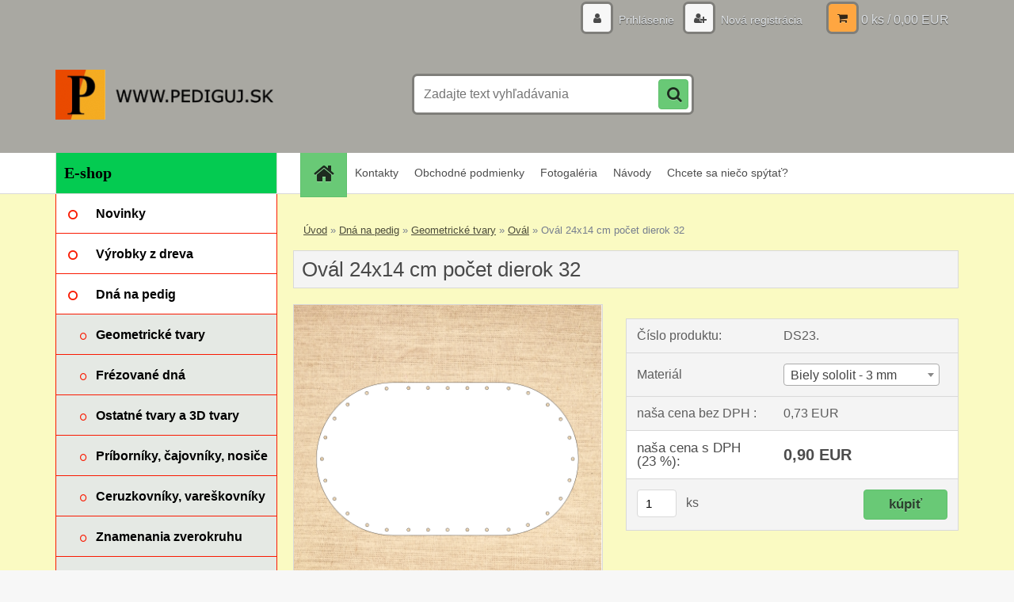

--- FILE ---
content_type: text/html; charset=utf-8
request_url: https://www.pediguj.sk/Oval-24x14-cm-pocet-dierok-32-d23_14309606.htm
body_size: 13938
content:


        <!DOCTYPE html>
    <html xmlns:og="http://ogp.me/ns#" xmlns:fb="http://www.facebook.com/2008/fbml" lang="sk" class="tmpl__3r01">
      <head>
          <script>
              window.cookie_preferences = getCookieSettings('cookie_preferences');
              window.cookie_statistics = getCookieSettings('cookie_statistics');
              window.cookie_marketing = getCookieSettings('cookie_marketing');

              function getCookieSettings(cookie_name) {
                  if (document.cookie.length > 0)
                  {
                      cookie_start = document.cookie.indexOf(cookie_name + "=");
                      if (cookie_start != -1)
                      {
                          cookie_start = cookie_start + cookie_name.length + 1;
                          cookie_end = document.cookie.indexOf(";", cookie_start);
                          if (cookie_end == -1)
                          {
                              cookie_end = document.cookie.length;
                          }
                          return unescape(document.cookie.substring(cookie_start, cookie_end));
                      }
                  }
                  return false;
              }
          </script>
                <title>Dná na pedig | Ovál 24x14 cm počet dierok 32 | pediguj.sk</title>
        <script type="text/javascript">var action_unavailable='action_unavailable';var id_language = 'sk';var id_country_code = 'SK';var language_code = 'sk-SK';var path_request = '/request.php';var type_request = 'POST';var cache_break = "2518"; var enable_console_debug = false; var enable_logging_errors = false;var administration_id_language = 'sk';var administration_id_country_code = 'SK';</script>          <script type="text/javascript" src="//ajax.googleapis.com/ajax/libs/jquery/1.8.3/jquery.min.js"></script>
          <script type="text/javascript" src="//code.jquery.com/ui/1.12.1/jquery-ui.min.js" ></script>
                  <script src="/wa_script/js/jquery.hoverIntent.minified.js?_=2025-01-22-11-52" type="text/javascript"></script>
        <script type="text/javascript" src="/admin/jscripts/jquery.qtip.min.js?_=2025-01-22-11-52"></script>
                  <script src="/wa_script/js/jquery.selectBoxIt.min.js?_=2025-01-22-11-52" type="text/javascript"></script>
                  <script src="/wa_script/js/bs_overlay.js?_=2025-01-22-11-52" type="text/javascript"></script>
        <script src="/wa_script/js/bs_design.js?_=2025-01-22-11-52" type="text/javascript"></script>
        <script src="/admin/jscripts/wa_translation.js?_=2025-01-22-11-52" type="text/javascript"></script>
        <link rel="stylesheet" type="text/css" href="/css/jquery.selectBoxIt.wa_script.css?_=2025-01-22-11-52" media="screen, projection">
        <link rel="stylesheet" type="text/css" href="/css/jquery.qtip.lupa.css?_=2025-01-22-11-52">
        
                  <script src="/wa_script/js/jquery.colorbox-min.js?_=2025-01-22-11-52" type="text/javascript"></script>
          <link rel="stylesheet" type="text/css" href="/css/colorbox.css?_=2025-01-22-11-52">
          <script type="text/javascript">
            jQuery(document).ready(function() {
              (function() {
                function createGalleries(rel) {
                  var regex = new RegExp(rel + "\\[(\\d+)]"),
                      m, group = "g_" + rel, groupN;
                  $("a[rel*=" + rel + "]").each(function() {
                    m = regex.exec(this.getAttribute("rel"));
                    if(m) {
                      groupN = group + m[1];
                    } else {
                      groupN = group;
                    }
                    $(this).colorbox({
                      rel: groupN,
                      slideshow:true,
                       maxWidth: "85%",
                       maxHeight: "85%",
                       returnFocus: false
                    });
                  });
                }
                createGalleries("lytebox");
                createGalleries("lyteshow");
              })();
            });</script>
          <script type="text/javascript">
      function init_products_hovers()
      {
        jQuery(".product").hoverIntent({
          over: function(){
            jQuery(this).find(".icons_width_hack").animate({width: "130px"}, 300, function(){});
          } ,
          out: function(){
            jQuery(this).find(".icons_width_hack").animate({width: "10px"}, 300, function(){});
          },
          interval: 40
        });
      }
      jQuery(document).ready(function(){

        jQuery(".param select, .sorting select").selectBoxIt();

        jQuery(".productFooter").click(function()
        {
          var $product_detail_link = jQuery(this).parent().find("a:first");

          if($product_detail_link.length && $product_detail_link.attr("href"))
          {
            window.location.href = $product_detail_link.attr("href");
          }
        });
        init_products_hovers();
        
        ebar_details_visibility = {};
        ebar_details_visibility["user"] = false;
        ebar_details_visibility["basket"] = false;

        ebar_details_timer = {};
        ebar_details_timer["user"] = setTimeout(function(){},100);
        ebar_details_timer["basket"] = setTimeout(function(){},100);

        function ebar_set_show($caller)
        {
          var $box_name = $($caller).attr("id").split("_")[0];

          ebar_details_visibility["user"] = false;
          ebar_details_visibility["basket"] = false;

          ebar_details_visibility[$box_name] = true;

          resolve_ebar_set_visibility("user");
          resolve_ebar_set_visibility("basket");
        }

        function ebar_set_hide($caller)
        {
          var $box_name = $($caller).attr("id").split("_")[0];

          ebar_details_visibility[$box_name] = false;

          clearTimeout(ebar_details_timer[$box_name]);
          ebar_details_timer[$box_name] = setTimeout(function(){resolve_ebar_set_visibility($box_name);},300);
        }

        function resolve_ebar_set_visibility($box_name)
        {
          if(   ebar_details_visibility[$box_name]
             && jQuery("#"+$box_name+"_detail").is(":hidden"))
          {
            jQuery("#"+$box_name+"_detail").slideDown(300);
          }
          else if(   !ebar_details_visibility[$box_name]
                  && jQuery("#"+$box_name+"_detail").not(":hidden"))
          {
            jQuery("#"+$box_name+"_detail").slideUp(0, function() {
              $(this).css({overflow: ""});
            });
          }
        }

        
        jQuery("#user_icon, #basket_icon").hoverIntent({
          over: function(){
            ebar_set_show(this);
            
          } ,
          out: function(){
            ebar_set_hide(this);
          },
          interval: 40
        });
        
        jQuery("#user_icon").click(function(e)
        {
          if(jQuery(e.target).attr("id") == "user_icon")
          {
            window.location.href = "https://www.pediguj.sk/pediguj/e-login/";
          }
        });

        jQuery("#basket_icon").click(function(e)
        {
          if(jQuery(e.target).attr("id") == "basket_icon")
          {
            window.location.href = "https://www.pediguj.sk/pediguj/e-basket/";
          }
        });
      
      });
    </script>        <meta http-equiv="Content-language" content="sk">
        <meta http-equiv="Content-Type" content="text/html; charset=utf-8">
        <meta name="language" content="slovak">
        <meta name="keywords" content="ovál,24x14,počet,dierok">
        <meta name="description" content="Ovál 24x14 cm počet dierok 32">
        <meta name="revisit-after" content="1 Days">
        <meta name="distribution" content="global">
        <meta name="expires" content="never">
                  <meta name="expires" content="never">
                    <link rel="previewimage" href="https://www.pediguj.sk/fotky38086/fotos/_vyr_Oval-24x14s.png" />
                    <link rel="canonical" href="https://www.pediguj.sk/Oval-24x14-cm-pocet-dierok-32-d23_14309606.htm?tab=description"/>
          <meta property="og:image" content="http://www.pediguj.sk/fotky38086/fotos/_vyr_23Oval-24x14s.png" />
<meta property="og:image:secure_url" content="https://www.pediguj.sk/fotky38086/fotos/_vyr_23Oval-24x14s.png" />
<meta property="og:image:type" content="image/jpg" />
            <meta name="robots" content="index, follow">
                      <link href="//www.pediguj.sk/fotky38086/favicon.ico" rel="icon" type="image/x-icon">
          <link rel="shortcut icon" type="image/x-icon" href="//www.pediguj.sk/fotky38086/favicon.ico">
                  <link rel="stylesheet" type="text/css" href="/css/lang_dependent_css/lang_sk.css?_=2025-01-22-11-52" media="screen, projection">
                <link rel='stylesheet' type='text/css' href='/wa_script/js/styles.css?_=2025-01-22-11-52'>
        <script language='javascript' type='text/javascript' src='/wa_script/js/javascripts.js?_=2025-01-22-11-52'></script>
        <script language='javascript' type='text/javascript' src='/wa_script/js/check_tel.js?_=2025-01-22-11-52'></script>
          <script src="/assets/javascripts/buy_button.js?_=2025-01-22-11-52"></script>
            <script type="text/javascript" src="/wa_script/js/bs_user.js?_=2025-01-22-11-52"></script>
        <script type="text/javascript" src="/wa_script/js/bs_fce.js?_=2025-01-22-11-52"></script>
        <script type="text/javascript" src="/wa_script/js/bs_fixed_bar.js?_=2025-01-22-11-52"></script>
        <script type="text/javascript" src="/bohemiasoft/js/bs.js?_=2025-01-22-11-52"></script>
        <script src="/wa_script/js/jquery.number.min.js?_=2025-01-22-11-52" type="text/javascript"></script>
        <script type="text/javascript">
            BS.User.id = 38086;
            BS.User.domain = "pediguj";
            BS.User.is_responsive_layout = true;
            BS.User.max_search_query_length = 50;
            BS.User.max_autocomplete_words_count = 5;

            WA.Translation._autocompleter_ambiguous_query = ' Hľadaný výraz je pre našeptávač príliš všeobecný. Zadajte prosím ďalšie znaky, slová alebo pokračujte odoslaním formulára pre vyhľadávanie.';
            WA.Translation._autocompleter_no_results_found = ' Neboli nájdené žiadne produkty ani kategórie.';
            WA.Translation._error = " Chyba";
            WA.Translation._success = " Úspech";
            WA.Translation._warning = " Upozornenie";
            WA.Translation._multiples_inc_notify = '<p class="multiples-warning"><strong>Tento produkt je možné objednať iba v násobkoch #inc#. </strong><br><small>Vami zadaný počet kusov bol navýšený podľa tohto násobku.</small></p>';
            WA.Translation._shipping_change_selected = " Zmeniť...";
            WA.Translation._shipping_deliver_to_address = "_shipping_deliver_to_address";

            BS.Design.template = {
              name: "3r01",
              is_selected: function(name) {
                if(Array.isArray(name)) {
                  return name.indexOf(this.name) > -1;
                } else {
                  return name === this.name;
                }
              }
            };
            BS.Design.isLayout3 = true;
            BS.Design.templates = {
              TEMPLATE_ARGON: "argon",TEMPLATE_NEON: "neon",TEMPLATE_CARBON: "carbon",TEMPLATE_XENON: "xenon",TEMPLATE_AURUM: "aurum",TEMPLATE_CUPRUM: "cuprum",TEMPLATE_ERBIUM: "erbium",TEMPLATE_CADMIUM: "cadmium",TEMPLATE_BARIUM: "barium",TEMPLATE_CHROMIUM: "chromium",TEMPLATE_SILICIUM: "silicium",TEMPLATE_IRIDIUM: "iridium",TEMPLATE_INDIUM: "indium",TEMPLATE_OXYGEN: "oxygen",TEMPLATE_HELIUM: "helium",TEMPLATE_FLUOR: "fluor",TEMPLATE_FERRUM: "ferrum",TEMPLATE_TERBIUM: "terbium",TEMPLATE_URANIUM: "uranium",TEMPLATE_ZINCUM: "zincum",TEMPLATE_CERIUM: "cerium",TEMPLATE_KRYPTON: "krypton",TEMPLATE_THORIUM: "thorium",TEMPLATE_ETHERUM: "etherum",TEMPLATE_KRYPTONIT: "kryptonit",TEMPLATE_TITANIUM: "titanium",TEMPLATE_PLATINUM: "platinum"            };
        </script>
                  <script src="/js/progress_button/modernizr.custom.js"></script>
                      <link rel="stylesheet" type="text/css" href="/bower_components/owl.carousel/dist/assets/owl.carousel.min.css" />
            <link rel="stylesheet" type="text/css" href="/bower_components/owl.carousel/dist/assets/owl.theme.default.min.css" />
            <script src="/bower_components/owl.carousel/dist/owl.carousel.min.js"></script>
                    <link rel="stylesheet" type="text/css" href="//static.bohemiasoft.com/jave/style.css?_=2025-01-22-11-52" media="screen">
                    <link rel="stylesheet" type="text/css" href="/css/font-awesome.4.7.0.min.css" media="screen">
          <link rel="stylesheet" type="text/css" href="/sablony/nove/3r01/3r01violet/css/product_var3.css?_=2025-01-22-11-52" media="screen">
                    <link rel="stylesheet"
                type="text/css"
                id="tpl-editor-stylesheet"
                href="/sablony/nove/3r01/3r01violet/css/colors.css?_=2025-01-22-11-52"
                media="screen">

          <meta name="viewport" content="width=device-width, initial-scale=1.0">
          <link rel="stylesheet" 
                   type="text/css" 
                   href="https://static.bohemiasoft.com/custom-css/neon.css?_1764923377" 
                   media="screen"><style type="text/css">
               <!--#site_logo{
                  width: 275px;
                  height: 100px;
                  background-image: url('/fotky38086/design_setup/images/custom_image_logo.png?cache_time=1708609792');
                  background-repeat: no-repeat;
                  
                }html body .myheader { 
          background-image: none;
          border: black;
          background-repeat: repeat;
          background-position: 0px 0px;
          background-color: #a9a8a2;
        }#page_background{
                  background-image: none;
                  background-repeat: repeat;
                  background-position: 0px 0px;
                  background-color: #fafac2;
                }.bgLupa{
                  padding: 0;
                  border: none;
                }
      /***font nadpisu***/
      #left-box .title_left_eshop {
          color: #000000!important;
      }
      /***pozadi nadpisu***/
      #left-box .title_left_eshop {
          background-color: #04cb51!important;
      }
      /***font kategorie***/
      body #page .leftmenu2 ul li a {
                  color: #000000!important;
      }
      body #page .leftmenu ul li a {
                  color: #000000!important;
      }
      /***pozadi kategorie***/
      body #page .leftmenu2 ul li a {
                  background-color:#ffffff!important;
      }
      body #page .leftmenu ul li a {
                  background-color:#ffffff!important;
      }
      /***font kategorie - hover, active***/
      body #page .leftmenu2 ul li a:hover, body #page .leftmenu2 ul li.leftmenuAct a {
                  color:#000000 !important;
      }
      body #page .leftmenu ul li a:hover, body #page .leftmenu ul li.leftmenuAct a {
                  color:#000000 !important;
      }
      /***pozadi kategorie - hover, active***/
      body #page .leftmenu2 ul li a:hover, body #page .leftmenu2 ul li.leftmenuAct a {
                  background-color:#ffc94d!important;
      }
      #left-box .leftmenu > ul > li:hover > a, html #page ul li.leftmenuAct a, #left-box ul li a:hover {
                  background-color:#ffc94d!important;
      }
      /***before kategorie***/
      #left-box li a::before {
                  color: #f91a02!important; 
        } 
      /***before kategorie - hover, active***/
      .leftmenu li:hover a::before, .leftmenuAct a::before, .leftmenu2 li:hover a::before, .leftmenuAct a::before {
                  color: #f91a02!important; 
        }
      /***ramecek***/
      #left-box ul li a, #left-box .leftmenu > ul > li:hover > a, #left-box .leftmenuAct a, #left-box .leftmenu2 > ul > li:hover > a, #left-box .leftmenuAct a {
          border-color: #f91a02!important;
        }
      /***font podkategorie***/
      body #page .leftmenu2 ul ul li a {
                  color:#000000!important;
        }
      body #page .leftmenu ul ul li a, body #page .leftmenu ul li.leftmenuAct ul li a {
            color:#000000!important;
            border-color:#000000!important;
        }
      /***pozadi podkategorie***/
      body #page .leftmenu2 ul ul li a {
                  background-color:#e5e9e4!important;
      }
      body #page .leftmenu ul ul li a, #left-box .leftmenu ul ul::after, #left-box .leftmenu ul ul, html #page ul ul li.leftmenuAct {
                  background-color:#e5e9e4!important;
      }
      /***font podkategorie - hover, active***/
      body #page .leftmenu2 ul ul li a:hover, body #page .leftmenu2 ul ul li.leftmenu2Act a{
                  color: #000000 !important;
        }
      body #page .leftmenu ul ul li a:hover, body #page .leftmenu ul li.leftmenuAct ul li a:hover{
            color: #000000 !important;
        }
      /***pozadi podkategorie - hover, active***/
      body #page .leftmenu2 ul ul li a:hover, body #page .leftmenu2 ul ul li.leftmenu2Act a{
                  background-color:#eef80f!important;
        }
      body #page .leftmenu ul ul li a:hover, body #page .leftmenu ul ul li.leftmenuAct a{
                  border-color:#eef80f!important;
        }
      /***before podkategorie***/
      html #left-box .leftmenu2 ul ul a::before{
                  color: #f91a02!important; 
        }
      html #left-box .leftmenu ul ul a::before{
                  color: #f91a02!important; 
      }
      /***before podkategorie - hover, active***/
      html #left-box .leftmenu2 ul ul li:hover a::before, html #left-box .leftmenu2 ul ul li.leftmenu2Act a::before{
                  color: #f91a02 !important; 
        }
      html #left-box .leftmenu ul ul li:hover a::before, html #left-box .leftmenu ul ul li.leftmenuAct a::before{
                  color: #f91a02 !important; 
        } /***font oddelovace***/
      body #page .leftmenu2 ul li.leftmenuCat, body #page .leftmenu2 ul li.leftmenuCat:hover {
                  color: #000000!important;
        }
      body #page .leftmenu ul li.leftmenuCat, body #page .leftmenu ul li.leftmenuCat:hover {
                  color: #000000!important;
        }/***pozadi oddelovace***/
      body #page .leftmenu2 ul li.leftmenuCat, body #page .leftmenu2 ul li.leftmenuCat:hover {
                  background-color:#bef52c!important;
        }
      body #page .leftmenu ul li.leftmenuCat, body #page .leftmenu ul li.leftmenuCat:hover {
                  background-color:#bef52c!important;
        }/***ramecek oddelovace***/
      .centerpage_params_filter_areas .ui-slider-range, .category-menu-sep-order-1, .category-menu-sep-order-2, .category-menu-sep-order-3, .category-menu-sep-order-4, .category-menu-sep-order-5, .category-menu-sep-order-6, .category-menu-sep-order-7, .category-menu-sep-order-8, .category-menu-sep-order-9, .category-menu-sep-order-10, .category-menu-sep-order-11, .category-menu-sep-order-12, .category-menu-sep-order-13, .category-menu-sep-order-14, .category-menu-sep-order-15, textarea:hover {
          border-color: #2c32f5!important;
        }

 :root { 
 }
-->
                </style>          <link rel="stylesheet" type="text/css" href="/fotky38086/design_setup/css/user_defined.css?_=1620977919" media="screen, projection">
                    <script type="text/javascript" src="/admin/jscripts/wa_dialogs.js?_=2025-01-22-11-52"></script>
                <script type="text/javascript" src="/wa_script/js/search_autocompleter.js?_=2025-01-22-11-52"></script>
                <link rel="stylesheet" type="text/css" href="/assets/vendor/magnific-popup/magnific-popup.css" />
      <script src="/assets/vendor/magnific-popup/jquery.magnific-popup.js"></script>
      <script type="text/javascript">
        BS.env = {
          decPoint: ",",
          basketFloatEnabled: false        };
      </script>
      <script type="text/javascript" src="/node_modules/select2/dist/js/select2.min.js"></script>
      <script type="text/javascript" src="/node_modules/maximize-select2-height/maximize-select2-height.min.js"></script>
      <script type="text/javascript">
        (function() {
          $.fn.select2.defaults.set("language", {
            noResults: function() {return " Žiadny záznam nebol nájdený"},
            inputTooShort: function(o) {
              var n = o.minimum - o.input.length;
              return "_input_too_short".replace("#N#", n);
            }
          });
          $.fn.select2.defaults.set("width", "100%")
        })();

      </script>
      <link type="text/css" rel="stylesheet" href="/node_modules/select2/dist/css/select2.min.css" />
      <script type="text/javascript" src="/wa_script/js/countdown_timer.js?_=2025-01-22-11-52"></script>
      <script type="text/javascript" src="/wa_script/js/app.js?_=2025-01-22-11-52"></script>
      <script type="text/javascript" src="/node_modules/jquery-validation/dist/jquery.validate.min.js"></script>

      
          </head>
      <body class="lang-sk layout3 not-home page-product-detail page-product-23 basket-empty vat-payer-y alternative-currency-n" >
        <a name="topweb"></a>
        
  <div id="responsive_layout_large"></div><div id="page">    <script type="text/javascript">
      var responsive_articlemenu_name = ' Menu';
      var responsive_eshopmenu_name = ' E-shop';
    </script>
        <div class="myheader">
            <div class="content">
            <div class="logo-wrapper">
            <a id="site_logo" href="//www.pediguj.sk" class="mylogo" aria-label="Logo"></a>
    </div>
                <div id="search">
      <form name="search" id="searchForm" action="/search-engine.htm" method="GET" enctype="multipart/form-data">
        <label for="q" class="title_left2"> Hľadanie</label>
        <p>
          <input name="slovo" type="text" class="inputBox" id="q" placeholder=" Zadajte text vyhľadávania" maxlength="50">
          
          <input type="hidden" id="source_service" value="www.webareal.sk">
        </p>
        <div class="wrapper_search_submit">
          <input type="submit" class="search_submit" aria-label="search" name="search_submit" value="">
        </div>
        <div id="search_setup_area">
          <input id="hledatjak2" checked="checked" type="radio" name="hledatjak" value="2">
          <label for="hledatjak2">Hľadať v tovare</label>
          <br />
          <input id="hledatjak1"  type="radio" name="hledatjak" value="1">
          <label for="hledatjak1">Hľadať v článkoch</label>
                    <script type="text/javascript">
            function resolve_search_mode_visibility()
            {
              if (jQuery('form[name=search] input').is(':focus'))
              {
                if (jQuery('#search_setup_area').is(':hidden'))
                {
                  jQuery('#search_setup_area').slideDown(400);
                }
              }
              else
              {
                if (jQuery('#search_setup_area').not(':hidden'))
                {
                  jQuery('#search_setup_area').slideUp(400);
                }
              }
            }

            $('form[name=search] input').click(function() {
              this.focus();
            });

            jQuery('form[name=search] input')
                .focus(function() {
                  resolve_search_mode_visibility();
                })
                .blur(function() {
                  setTimeout(function() {
                    resolve_search_mode_visibility();
                  }, 1000);
                });

          </script>
                  </div>
      </form>
    </div>
          </div>
          </div>
    <div id="page_background">      <div class="hack-box"><!-- HACK MIN WIDTH FOR IE 5, 5.5, 6  -->
                  <div id="masterpage" ><!-- MASTER PAGE -->
              <div id="header">          </div><!-- END HEADER -->
          
  <div id="ebar" class="" >        <div id="ebar_set">
                <div id="user_icon">

                            <div id="user_detail">
                    <div id="user_arrow_tag"></div>
                    <div id="user_content_tag">
                        <div id="user_content_tag_bg">
                            <a href="/pediguj/e-login/"
                               class="elink user_login_text"
                               >
                               Prihlásenie                            </a>
                            <a href="/pediguj/e-register/"
                               class="elink user-logout user_register_text"
                               >
                               Nová registrácia                            </a>
                        </div>
                    </div>
                </div>
            
        </div>
        
                <div id="basket_icon" >
            <div id="basket_detail">
                <div id="basket_arrow_tag"></div>
                <div id="basket_content_tag">
                    <a id="quantity_tag" href="/pediguj/e-basket" rel="nofollow" class="elink">0 ks / 0,00&nbsp;EUR</a>
                                    </div>
            </div>
        </div>
                <a id="basket_tag"
           href="pediguj/e-basket"
           rel="nofollow"
           class="elink">
            <span id="basket_tag_left">&nbsp;</span>
            <span id="basket_tag_right">
                0 ks            </span>
        </a>
                </div></div>    <!--[if IE 6]>
    <style>
    #main-menu ul ul{visibility:visible;}
    </style>
    <![endif]-->

    
    <div id="topmenu"><!-- TOPMENU -->
            <div id="main-menu" class="">
                 <ul>
            <li class="eshop-menu-home">
              <a href="//www.pediguj.sk" class="top_parent_act" aria-label="Homepage">
                              </a>
            </li>
          </ul>
          
<ul><li class="eshop-menu-5 eshop-menu-order-1 eshop-menu-odd"><a href="/Kontakty-a5_0.htm"  class="top_parent">Kontakty</a>
</li></ul>
<ul><li class="eshop-menu-3 eshop-menu-order-2 eshop-menu-even"><a href="/Obchodne-podmienky-a3_0.htm"  class="top_parent">Obchodné podmienky</a> <ul><!--[if lte IE 7]><table><tr><td><![endif]--> <li class="eshop-submenu-1"><a href="/Ochrana-osobnych-udajov-a3_1.htm" >Ochrana osobných údajov</a></li><li class="eshop-submenu-2"><a href="/Organ-dozoru-a3_2.htm" >Orgán dozoru</a></li><li class="eshop-submenu-49"><a href="/Reklamacny-protokol-a3_49.htm" >Reklamačný protokol</a></li><li class="eshop-submenu-50"><a href="/Odstupenie-od-zmluvy-a3_50.htm" >Odstúpenie od zmluvy</a></li> <!--[if lte IE 7]></td></tr></table><![endif]--></ul> 
</li></ul>
<ul><li class="eshop-menu-2 eshop-menu-order-3 eshop-menu-odd"><a href="/Fotogaleria-a2_0.htm"  class="top_parent">Fotogaléria</a> <ul><!--[if lte IE 7]><table><tr><td><![endif]--> <li class="eshop-submenu-3"><a href="/Z-mojej-tvorby-a2_3.htm" >Z mojej tvorby</a></li><li class="eshop-submenu-4"><a href="/Z-mojej-tvorby-2-a2_4.htm" >Z mojej tvorby 2</a></li><li class="eshop-submenu-5"><a href="/Kosiky-Vianoce-a2_5.htm" >Košíky - Vianoce</a></li><li class="eshop-submenu-6"><a href="/Kosiky-Velka-noc-a2_6.htm" >Košíky - Veľká noc</a></li><li class="eshop-submenu-7"><a href="/Kosiky-na-prianie-zakaznikov-a2_7.htm" >Košíky na prianie zákazníkov</a></li><li class="eshop-submenu-8"><a href="/Kosiky-nevidiaceho-Julka-a2_8.htm" >Košíky nevidiaceho Julka</a></li><li class="eshop-submenu-34"><a href="/Foto-z-niektorych-kurzov-a2_34.htm" class="parent">Foto z niektorých kurzov&nbsp;&#187;</a> <ul><!--[if lte IE 7]><table><tr><td><![endif]--> <li class="eshop-submenu-35"><a href="/Liga-proti-rakovine-Bratislava-a2_35.htm" >Liga proti rakovine Bratislava</a></li><li class="eshop-submenu-36"><a href="/HER-klub-Bratislava-16-6-2013-a2_36.htm" >HER klub Bratislava 16.6.2013</a></li><li class="eshop-submenu-37"><a href="/Strba-4-8-2013-a2_37.htm" >Štrba 4.8.2013</a></li><li class="eshop-submenu-38"><a href="/N-M-n-V-28-8-2013-a2_38.htm" >N.M.n.V. 28.8.2013</a></li><li class="eshop-submenu-39"><a href="/N-M-n-V-1-10-2013-a2_39.htm" >N.M.n.V. 1.10.2013</a></li><li class="eshop-submenu-40"><a href="/N-M-n-V-19-10-2013-a2_40.htm" >N.M.n.V. 19.10.2013</a></li><li class="eshop-submenu-41"><a href="/N-M-n-V-11-11-2013-a2_41.htm" >N.M.n.V. 11.11.2013</a></li><li class="eshop-submenu-42"><a href="/Bratislava-16-11-2013-a2_42.htm" >Bratislava 16.11.2013</a></li><li class="eshop-submenu-43"><a href="/Hotel-Jasna-26-6-2014-a2_43.htm" >Hotel Jasna 26.6.2014</a></li><li class="eshop-submenu-44"><a href="/Hruba-Borsa-4-10-2014-a2_44.htm" >Hrubá Borša 4.10.2014</a></li><li class="eshop-submenu-45"><a href="/N-M-n-V-17-1-2015-a2_45.htm" >N.M.n.V. 17.1.2015</a></li><li class="eshop-submenu-46"><a href="/Myjava-23-3-2016-a2_46.htm" >Myjava 23.3.2016</a></li><li class="eshop-submenu-47"><a href="/Nove-Zamky-20-8-2016-a2_47.htm" >Nové Zámky 20.8.2016</a></li><li class="eshop-submenu-48"><a href="/Nizna-17-1-2017-a2_48.htm" >Nižná 17.1.2017</a></li> <!--[if lte IE 7]></td></tr></table><![endif]--></ul> </li> <!--[if lte IE 7]></td></tr></table><![endif]--></ul> 
</li></ul>
<ul><li class="eshop-menu-7 eshop-menu-order-4 eshop-menu-even"><a href="/Navody-a7_0.htm"  class="top_parent">Návody</a> <ul><!--[if lte IE 7]><table><tr><td><![endif]--> <li class="eshop-submenu-11"><a href="/Predtym-ako-zacnete-pliest-a7_11.htm" >Predtým, ako začnete pliesť</a></li><li class="eshop-submenu-12"><a href="/Zalozenie-osnov-do-dna-a7_12.htm" >Založenie osnov do dna</a></li><li class="eshop-submenu-13"><a href="/Dno-so-servitkovou-technikou-a7_13.htm" >Dno so servítkovou technikou</a></li><li class="eshop-submenu-14"><a href="/Zvoncek-a7_14.htm" >Zvonček</a></li> <!--[if lte IE 7]></td></tr></table><![endif]--></ul> 
</li></ul>
<ul><li class="eshop-menu-8 eshop-menu-order-5 eshop-menu-odd"><a href="/Chcete-sa-nieco-spytat-a8_0.htm"  class="top_parent">Chcete sa niečo spýtať?</a>
</li></ul>      </div>
    </div><!-- END TOPMENU -->
              <div id="aroundpage"><!-- AROUND PAGE -->
            
      <!-- LEFT BOX -->
      <div id="left-box">
              <div class="menu-typ-1" id="left_eshop">
                <p class="title_left_eshop">E-shop</p>
          
        <div id="inleft_eshop">
          <div class="leftmenu2">
                <ul class="root-eshop-menu">
              <li class="leftmenuDef category-menu-14 category-menu-order-1 category-menu-odd">
          <a href="/Novinky-c14_0_1.htm">            <strong>
              Novinky            </strong>
            </a>        </li>

                <li class="leftmenuDef category-menu-8 category-menu-order-2 category-menu-even">
          <a href="/Vyrobky-z-dreva-c8_0_1.htm">            <strong>
              Výrobky z dreva             </strong>
            </a>        </li>

                <li class="leftmenuDef category-menu-1 category-menu-order-3 category-menu-odd">
          <a href="/Dna-na-pedig-c1_0_1.htm">            <strong>
              Dná na pedig            </strong>
            </a>        </li>

            <ul class="eshop-submenu level-2">
              <li class="leftmenu2sub category-submenu-12 masonry_item">
          <a href="/Geometricke-tvary-c1_12_2.htm">            <strong>
              Geometrické tvary            </strong>
            </a>        </li>

                <li class="leftmenu2sub category-submenu-127 masonry_item">
          <a href="/Frezovane-dna-c1_127_2.htm">            <strong>
              Frézované dná            </strong>
            </a>        </li>

                <li class="leftmenu2sub category-submenu-11 masonry_item">
          <a href="/Ostatne-tvary-a-3D-tvary-c1_11_2.htm">            <strong>
              Ostatné tvary a 3D tvary            </strong>
            </a>        </li>

                <li class="leftmenu2sub category-submenu-80 masonry_item">
          <a href="/Priborniky-cajovniky-nosice-c1_80_2.htm">            <strong>
              Príborníky, čajovníky, nosiče            </strong>
            </a>        </li>

                <li class="leftmenu2sub category-submenu-81 masonry_item">
          <a href="/Ceruzkovniky-vareskovniky-c1_81_2.htm">            <strong>
              Ceruzkovníky, vareškovníky            </strong>
            </a>        </li>

                <li class="leftmenu2sub category-submenu-13 masonry_item">
          <a href="/Znamenania-zverokruhu-c1_13_2.htm">            <strong>
              Znamenania zverokruhu            </strong>
            </a>        </li>

                <li class="leftmenu2sub category-submenu-14 masonry_item">
          <a href="/Laska-Valentin-svadba-c1_14_2.htm">            <strong>
              Láska, Valentín, svadba            </strong>
            </a>        </li>

                <li class="leftmenu2sub category-submenu-15 masonry_item">
          <a href="/Dieta-c1_15_2.htm">            <strong>
              Dieťa            </strong>
            </a>        </li>

                <li class="leftmenu2sub category-submenu-16 masonry_item">
          <a href="/Velka-noc-c1_16_2.htm">            <strong>
              Veľká noc            </strong>
            </a>        </li>

                <li class="leftmenu2sub category-submenu-17 masonry_item">
          <a href="/Jesen-c1_17_2.htm">            <strong>
              Jeseň            </strong>
            </a>        </li>

                <li class="leftmenu2sub category-submenu-19 masonry_item">
          <a href="/Vianoce-zima-c1_19_2.htm">            <strong>
              Vianoce - zima            </strong>
            </a>        </li>

                <li class="leftmenu2sub category-submenu-20 masonry_item">
          <a href="/Zvierata-c1_20_2.htm">            <strong>
              Zvieratá            </strong>
            </a>        </li>

                <li class="leftmenu2sub category-submenu-33 masonry_item">
          <a href="/Kvety-c1_33_2.htm">            <strong>
              Kvety            </strong>
            </a>        </li>

                <li class="leftmenu2sub category-submenu-72 masonry_item">
          <a href="/Nabozenske-c1_72_2.htm">            <strong>
              Náboženské            </strong>
            </a>        </li>

                <li class="leftmenu2sub category-submenu-32 masonry_item">
          <a href="/Dna-na-zakazku-c1_32_2.htm">            <strong>
              Dná na zákazku            </strong>
            </a>        </li>

            </ul>
      <style>
        #left-box .remove_point a::before
        {
          display: none;
        }
      </style>
            <li class="leftmenuDef category-menu-12 category-menu-order-4 category-menu-even">
          <a href="/Dna-na-hackovanie-c12_0_1.htm">            <strong>
              Dná na háčkovanie            </strong>
            </a>        </li>

                <li class="leftmenuDef category-menu-15 category-menu-order-5 category-menu-odd">
          <a href="/Dna-na-papierove-pletenie-c15_0_1.htm">            <strong>
              Dná na papierové pletenie            </strong>
            </a>        </li>

                <li class="leftmenuDef category-menu-16 category-menu-order-6 category-menu-even">
          <a href="/Dna-na-vypletane-kosiky-c16_0_1.htm">            <strong>
              Dná na vypletané košíky            </strong>
            </a>        </li>

                <li class="leftmenuDef category-menu-5 category-menu-order-7 category-menu-odd">
          <a href="/Pedig-c5_0_1.htm">            <strong>
              Pedig            </strong>
            </a>        </li>

                <li class="leftmenuDef category-menu-6 category-menu-order-8 category-menu-even">
          <a href="/Seny-a-pasky-c6_0_1.htm">            <strong>
              Šény a pásky            </strong>
            </a>        </li>

                <li class="leftmenuDef category-menu-7 category-menu-order-9 category-menu-odd">
          <a href="/Doplnky-na-pletenie-c7_0_1.htm">            <strong>
              Doplnky na pletenie            </strong>
            </a>        </li>

                <li class="leftmenuDef category-menu-10 category-menu-order-10 category-menu-even">
          <a href="/Darcekove-balicky-poukazky-c10_0_1.htm">            <strong>
              Darčekové balíčky - poukážky            </strong>
            </a>        </li>

                <li class="leftmenuDef category-menu-13 category-menu-order-11 category-menu-odd">
          <a href="/Zlacneny-tovar-c13_0_1.htm">            <strong>
              Zlacnený tovar             </strong>
            </a>        </li>

            </ul>
      <style>
        #left-box .remove_point a::before
        {
          display: none;
        }
      </style>
              </div>
        </div>

        
        <div id="footleft1">
                  </div>

            </div>
            </div><!-- END LEFT BOX -->
            <div id="right-box"><!-- RIGHT BOX2 -->
              </div><!-- END RIGHT BOX -->
      

            <hr class="hide">
                        <div id="centerpage2"><!-- CENTER PAGE -->
              <div id="incenterpage2"><!-- in the center -->
                <script type="text/javascript">
  var product_information = {
    id: '23',
    name: 'Ovál 24x14 cm počet dierok 32',
    brand: '',
    price: '0.9',
    category: 'Ovál',
  'variant': 'Biely sololit - 3 mm',
    is_variant: true,
    variant_id: 14309606  };
</script>
        <div id="fb-root"></div>
    <script>(function(d, s, id) {
            var js, fjs = d.getElementsByTagName(s)[0];
            if (d.getElementById(id)) return;
            js = d.createElement(s); js.id = id;
            js.src = "//connect.facebook.net/ sk_SK/all.js#xfbml=1&appId=";
            fjs.parentNode.insertBefore(js, fjs);
        }(document, 'script', 'facebook-jssdk'));</script>
      <script type="application/ld+json">
      {
        "@context": "http://schema.org",
        "@type": "Product",
                "name": "Ovál 24x14 cm počet dierok 32",
        "description": "",
                "image": ["https://www.pediguj.sk/fotky38086/fotos/_vyr_Oval-24x14s.png",
"https://www.pediguj.sk/fotky38086/fotos/_vyrp11_23o.jpg"],
                "gtin13": "",
        "mpn": "",
        "sku": "DS23.",
        "brand": "",

        "offers": {
            "@type": "Offer",
            "availability": "https://schema.org/InStock",
            "price": "0.90",
"priceCurrency": "EUR",
"priceValidUntil": "2036-01-25",
            "url": "https://www.pediguj.sk/Oval-24x14-cm-pocet-dierok-32-d23_14309606.htm"
        }
      }
</script>
              <script type="application/ld+json">
{
    "@context": "http://schema.org",
    "@type": "BreadcrumbList",
    "itemListElement": [
    {
        "@type": "ListItem",
        "position": 1,
        "item": {
            "@id": "https://www.pediguj.sk",
            "name": "Home"
            }
    },     {
        "@type": "ListItem",
        "position": 2,
        "item": {
            "@id": "https://www.pediguj.sk/Dna-na-pedig-c1_0_1.htm",
            "name": "Dná na pedig"
        }
        },
     {
        "@type": "ListItem",
        "position": 3,
        "item": {
            "@id": "https://www.pediguj.sk/Geometricke-tvary-c1_12_2.htm",
            "name": "Geometrické tvary"
        }
        },
     {
        "@type": "ListItem",
        "position": 4,
        "item": {
            "@id": "https://www.pediguj.sk/Oval-c1_23_3.htm",
            "name": "Ovál"
        }
        },
    {
        "@type": "ListItem",
        "position": 5,
        "item": {
            "@id": "https://www.pediguj.sk/Oval-24x14-cm-pocet-dierok-32-d23_14309606.htm",
            "name": "Ovál 24x14 cm počet dierok 32"
    }
    }
]}
</script>
          <script type="text/javascript" src="/wa_script/js/bs_variants.js?date=2462013"></script>
  <script type="text/javascript" src="/wa_script/js/rating_system.js"></script>
  <script type="text/javascript">
    <!--
    $(document).ready(function () {
      BS.Variants.register_events();
      BS.Variants.id_product = 23;
    });

    function ShowImage2(name, width, height, domen) {
      window.open("/wa_script/image2.php?soub=" + name + "&domena=" + domen, "", "toolbar=no,scrollbars=yes,location=no,status=no,width=" + width + ",height=" + height + ",resizable=1,screenX=20,screenY=20");
    }
    ;
    // --></script>
  <script type="text/javascript">
    <!--
    function Kontrola() {
      if (document.theForm.autor.value == "") {
        document.theForm.autor.focus();
        BS.ui.popMessage.alert("Musíte vyplniť svoje meno");
        return false;
      }
      if (document.theForm.email.value == "") {
        document.theForm.email.focus();
        BS.ui.popMessage.alert("Musíte vyplniť svoj email");
        return false;
      }
      if (document.theForm.titulek.value == "") {
        document.theForm.titulek.focus();
        BS.ui.popMessage.alert("Vyplňte názov príspevku");
        return false;
      }
      if (document.theForm.prispevek.value == "") {
        document.theForm.prispevek.focus();
        BS.ui.popMessage.alert("Zadajte text príspevku");
        return false;
      }
      if (document.theForm.captcha.value == "") {
        document.theForm.captcha.focus();
        BS.ui.popMessage.alert("Opíšte bezpečnostný kód");
        return false;
      }
      if (jQuery("#captcha_image").length > 0 && jQuery("#captcha_input").val() == "") {
        jQuery("#captcha_input").focus();
        BS.ui.popMessage.alert("Opíšte text z bezpečnostného obrázku");
        return false;
      }

      }

      -->
    </script>
          <script type="text/javascript" src="/wa_script/js/detail.js?date=2022-06-01"></script>
          <script type="text/javascript">
      product_price = "1";
    product_price_non_ceil =   "0.9";
    currency = "EUR";
    currency_position = "1";
    tax_subscriber = "a";
    ceny_jak = "0";
    desetiny = "2";
    dph = "23";
    currency_second = "";
    currency_second_rate = "0";
    lang = "";    </script>
          <script>
          related_click = false;
          $(document).ready(function () {
              $(".buy_btn").on("click", function(){
                    related_click = true;
              });

              $("#buy_btn, #buy_prg").on("click", function () {
                  var variant_selected_reload = false;
                  var url = window.location.href;
                  if (url.indexOf('?variant=not_selected') > -1)
                  {
                      url = window.location.href;
                  }
                  else
                  {
                      url = window.location.href + "?variant=not_selected";
                  }
                  if ($("#1SelectBoxIt").length !== undefined)
                  {
                      var x = $("#1SelectBoxIt").attr("aria-activedescendant");
                      if (x == 0)
                      {
                          variant_selected_reload = true;
                          document.cookie = "variantOne=unselected;path=/";
                      }
                      else
                      {
                          var id_ciselnik = $("#1SelectBoxItOptions #" + x).attr("data-val");
                          document.cookie = "variantOne=" + id_ciselnik + ";path=/";
                      }
                  }
                  else if ($("#1SelectBoxItText").length !== undefined)
                  {
                      var x = $("#1SelectBoxItText").attr("data-val");
                      if (x == 0)
                      {
                          variant_selected_reload = true;
                          document.cookie = "variantOne=unselected;path=/";
                      }
                      else
                      {
                          var id_ciselnik = $("#1SelectBoxItOptions #" + x).attr("data-val");
                          document.cookie = "variantOne=" + id_ciselnik + ";path=/";
                      }
                  }
                  if ($("#2SelectBoxIt").length !== undefined)
                  {
                      var x = $("#2SelectBoxIt").attr("aria-activedescendant");
                      if (x == 0)
                      {
                          variant_selected_reload = true;
                          document.cookie = "variantTwo=unselected;path=/";
                      }
                      else
                      {
                          var id_ciselnik = $("#2SelectBoxItOptions #" + x).attr("data-val");
                          document.cookie = "variantTwo=" + id_ciselnik + ";path=/";
                      }
                  }
                  else if ($("#2SelectBoxItText").length !== undefined)
                  {
                      var x = $("#2SelectBoxItText").attr("data-val");
                      if (x == 0)
                      {
                          variant_selected_reload = true;
                          document.cookie = "variantTwo=unselected;path=/";
                      }
                      else
                      {
                          var id_ciselnik = $("#2SelectBoxItOptions #" + x).attr("data-val");
                          document.cookie = "variantTwo=" + id_ciselnik + ";path=/";
                      }
                  }
                  if ($("#3SelectBoxIt").length !== undefined)
                  {
                      var x = $("#3SelectBoxIt").attr("aria-activedescendant");
                      if (x == 0)
                      {
                          variant_selected_reload = true;
                          document.cookie = "variantThree=unselected;path=/";
                      }
                      else
                      {
                          var id_ciselnik = $("#3SelectBoxItOptions #" + x).attr("data-val");
                          document.cookie = "variantThree=" + id_ciselnik + ";path=/";
                      }
                  }
                  else if ($("#3SelectBoxItText").length !== undefined)
                  {
                      var x = $("#3SelectBoxItText").attr("data-val");
                      if (x == 0)
                      {
                          variant_selected_reload = true;
                          document.cookie = "variantThree=unselected;path=/";
                      }
                      else
                      {
                          var id_ciselnik = $("#3SelectBoxItOptions #" + x).attr("data-val");
                          document.cookie = "variantThree=" + id_ciselnik + ";path=/";
                      }
                  }
                  if(variant_selected_reload == true)
                  {
                      jQuery("input[name=variant_selected]").remove();
                      window.location.replace(url);
                      return false;
                  }
              });
          });
      </script>
          <div id="wherei"><!-- wherei -->
            <p>
        <a href="/">Úvod</a>
        <span class="arrow">&#187;</span>
                           <a href="/Dna-na-pedig-c1_0_1.htm">Dná na pedig</a>
                           <span class="arrow">&#187;</span>
                           <a href="/Geometricke-tvary-c1_12_2.htm">Geometrické tvary</a>
                           <span class="arrow">&#187;</span>
                           <a href="/Oval-c1_23_3.htm">Ovál</a>
                            <span class="arrow">&#187;</span>        <span class="active">Ovál 24x14 cm počet dierok 32</span>
      </p>
    </div><!-- END wherei -->
    <pre></pre>
        <div class="product-detail-container" > <!-- MICRODATA BOX -->
              <h1>Ovál 24x14 cm počet dierok 32</h1>
              <div class="detail-box-product" data-idn="119265496"><!--DETAIL BOX -->
                  <div class="product-status-place">    <p class="product-status">
          </p>
    </div>                <div class="col-l"><!-- col-l-->
                        <div class="image"><!-- image-->
                                <a href="/fotky38086/fotos/_vyr_Oval-24x14s.png"
                   rel="lytebox"
                   title="Ovál 24x14 cm počet dierok 32"
                   aria-label="Ovál 24x14 cm počet dierok 32">
                    <span class="img" id="magnify_src">
                      <img                               id="detail_src_magnifying_small"
                              src="/fotky38086/fotos/_vyr_Oval-24x14s.png"
                              width="200" border=0
                              alt="Ovál 24x14 cm počet dierok 32"
                              title="Ovál 24x14 cm počet dierok 32">
                    </span>
                                        <span class="image_foot"><span class="ico_magnifier"
                                                     title="Ovál 24x14 cm počet dierok 32">&nbsp;</span></span>
                      
                                    </a>
                            </div>
              <!-- END image-->
              <div class="break"></div>
                      </div><!-- END col-l-->
        <div class="box-spc"><!-- BOX-SPC -->
          <div class="col-r"><!-- col-r-->
                        <div class="break"><p>&nbsp;</p></div>
                                    <div class="detail-info"><!-- detail info-->
              <form style="margin: 0pt; padding: 0pt; vertical-align: bottom;"
                    action="/buy-product.htm?pid=23" method="post">
                                <table class="cart" width="100%">
                  <col>
                  <col width="9%">
                  <col width="14%">
                  <col width="14%">
                  <tbody>
                                      <tr class="before_variants product-number">
                      <td width="35%" class="product-number-text">Číslo produktu: </td>
                      <td colspan="3" width="65%" class="prices product-number-text"><span class="fleft">
                            DS23.</span>
                        <input type="hidden" name="number"
                               value="DS23.">
                      </td>
                    </tr>
                                          <tr>
                        <td>Materiál</td>
                          
                          <td colspan="3" width="36%" class="prices ">
                            <span class="fleft">
                              <select name="1" id="1"
                                      class="variant public-select2-styled">
                                <option value="0" >Vyberte (3)</option>
                                                                    <option value="1" selected="selected">Biely sololit - 3 mm</option>
                                                                        <option value="2">Topoľ preglejka - 4 mm</option>
                                                                        <option value="4">Buk sololit - 3 mm</option>
                                                                  </select>
                            </span>
                          </td>
                      </tr>
                      
                          <tr class="product-total-vat">
                        <td class="name-price-novat product-total-text">naša cena bez DPH                          :
                        </td>
                        <td colspan="3" class="prices product-total-value">
                              <span class="price-novat fleft">
      0,73&nbsp;EUR    </span>
    <input type="hidden" name="nase_cena" value="">
                            </td>
                      </tr>
                                            <tr class="total">
                        <td class="price-desc left">naša cena s DPH (23&nbsp;%):</td>
                        <td colspan="3" class="prices">
                          <div align="left" >
                                <span class="price-vat" content="EUR">
     <span class="price-value def_color" content="0,90">
        0,90&nbsp;EUR     </span>
    </span>
    <input type="hidden" name="nase_cena" value="">
                              </div>
                        </td>
                      </tr>
                                          <tr class="product-cart-info">
                      <td colspan="4">
                            <div class="fleft product-cart-info-text"><br>do košíka:</div>
    <div class="fright textright product-cart-info-value">
                          <input value="1" name="kusy" id="kusy" maxlength="6" size="6" type="text" data-product-info='{"count_type":0,"multiples":0}' class="quantity-input"  aria-label="kusy">
                <span class="count">&nbsp;
        ks      </span>&nbsp;
                        <input type="submit"
                 id="buy_btn"
                 class="product-cart-btn buy-button-action buy-button-action-17"
                 data-id="23"
                 data-variant-id="14309606"
                 name="send_submit"
                 value="kúpiť"
          >
          <input type="hidden" id="buy_click" name="buy_click" value="detail">
                      <br>
                </div>
                          </td>
                    </tr>
                                    </tbody>
                </table>
                <input type="hidden" name="variant_selected" value="14309606" /><input type="hidden" name="null_variant_value" value="Biely sololit - 3 mm" /><input type="hidden" name="pageURL" value ="http://www.pediguj.sk/Oval-24x14-cm-pocet-dierok-32-d23_14309606.htm">              </form>
            </div><!-- END detail info-->
            <div class="break"></div>
          </div><!-- END col-r-->
        </div><!-- END BOX-SPC -->
              </div><!-- END DETAIL BOX -->
    </div><!-- MICRODATA BOX -->
    <div class="break"></div>
        <!--  more photo-->
    <div class="photogall">
              <a href="/fotky38086/fotos/_vyrp11_23o.jpg"
           rel="lyteshow[1]"
           class="image"
           title="1 - 1"
           aria-label="Ovál 24x14 cm počet dierok 32"
        >
            <img src="/fotky38086/fotos/_vyrp11_23o.jpg" width="140" border=0 alt="Ovál 24x14 cm počet dierok 32">
        </a>
            </div>
    <!-- END more photo-->
          <div class="break"></div>
          <a name="anch1"></a>
    <div class="aroundbookmark"><!-- AROUND bookmark-->
    <ul class="bookmark"><!-- BOOKMARKS-->
    <li class="selected"><a rel="nofollow" href="/Oval-24x14-cm-pocet-dierok-32-d23_14309606.htm?tab=description#anch1">Kompletné špecifikácie</a></li><li ><a rel="nofollow" href="/Oval-24x14-cm-pocet-dierok-32-d23_14309606.htm?tab=download#anch1">Na stiahnutie</a></li><li ><a rel="nofollow" href="/Oval-24x14-cm-pocet-dierok-32-d23_14309606.htm?tab=related#anch1">Súvisiaci tovar (0)</a></li>    </ul>
    <div class="part selected" id="description"><!--description-->
    <div class="spc">
        </div>
  </div><!-- END description-->
<div class="part bookmark-hide"  id="comment"><!--comment -->
    <script type="text/javascript">
<!--
function Kontrola ()
{
   if (document.theForm.autor.value == "")
   {
      document.theForm.autor.focus();
      BS.ui.popMessage.alert("Musíte vyplniť svoje meno");
      return false;
   }
   if (document.theForm.email2.value == "")
   {
      document.theForm.email2.focus();
      BS.ui.popMessage.alert("Musíte vyplniť svoj email");
      return false;
   }
   if (document.theForm.titulek.value == "")
   {
      document.theForm.titulek.focus();
      BS.ui.popMessage.alert("Vyplňte názov príspevku");
      return false;
   }
   if (document.theForm.prispevek.value == "")
   {
      document.theForm.prispevek.focus();
      BS.ui.popMessage.alert("Zadajte text príspevku");
      return false;
   }
        if(!document.theForm.comment_gdpr_accept.checked)
     {
       BS.ui.popMessage.alert(" Je nutné odsúhlasiť spracovanie osobných údajov");
       return false;
     }
         if(jQuery("#captcha_image").length > 0 && jQuery("#captcha_input").val() == ""){
     jQuery("#captcha_input").focus();
     BS.ui.popMessage.alert("Opíšte text z bezpečnostného obrázku");
     return false;
   }
}
-->
</script>
</div><!-- END comment -->

    </div><!-- END AROUND bookmark , BOOKMARKS -->
                    </div><!-- end in the center -->
              <div class="clear"></div>
                         </div><!-- END CENTER PAGE -->
            <div class="clear"></div>

            
                      </div><!-- END AROUND PAGE -->

          <div id="footer" ><!-- FOOTER -->

                          <div id="footer_left">
              Vytvorené systémom <a href="http://www.webareal.sk" target="_blank">www.webareal.sk</a>            </div>
            <div id="footer_center">
                              <a id="footer_ico_home" href="/pediguj" class="footer_icons">&nbsp;</a>
                <a id="footer_ico_map" href="/pediguj/web-map" class="footer_icons">&nbsp;</a>
                <a id="footer_ico_print" href="#" class="print-button footer_icons" target="_blank" rel="nofollow">&nbsp;</a>
                <a id="footer_ico_topweb" href="#topweb" rel="nofollow" class="footer_icons">&nbsp;</a>
                            </div>
            <div id="footer_right" class="foot_created_by_res">
              Vytvorené systémom <a href="http://www.webareal.sk" target="_blank">www.webareal.sk</a>            </div>
                        </div><!-- END FOOTER -->
                      </div><!-- END PAGE -->
        </div><!-- END HACK BOX -->
          </div>          <div id="und_footer" align="center">
        <div id="article_7">
<div style="text-align: left;"><span style="color: #ff0000; font-family: helvetica;"><strong>Kontaktné údaje:</strong></span></div>
<div style="text-align: left;"><span style="font-family: helvetica;"><span style="color: #ff0000;"><strong></strong></span>.</span></div>
<div style="text-align: left;"><span style="font-family: helvetica;"><strong>MARET systém s.r.o.</strong></span></div>
<div style="text-align: left;"><span style="font-family: helvetica;"><strong>Podjavorinskej 1614/1</strong></span></div>
<div style="text-align: left;"><span style="font-family: helvetica;"><strong>Nové Mesto nad Váhom</strong></span></div>
<div style="text-align: left;"><span style="font-family: helvetica;"><strong>915 01</strong></span></div>
<div style="text-align: left;"><span style="font-family: helvetica;"><strong>Slovenská republika</strong></span></div>
<div style="text-align: left;"><span style="font-family: helvetica;"><strong></strong>------------------------------------</span></div>
<div style="text-align: left;"></div>
<div style="text-align: left;"><span style="font-family: helvetica;"><strong>tel. č.: +421 905 752 258</strong></span></div>
<div style="text-align: left;"><span style="font-family: helvetica;"><strong>           +421 905 506 058</strong></span></div>
<div style="text-align: left;"><span style="font-family: helvetica;"><strong>e-mail: <a href="mailto:pediguj@pediguj.sk">pediguj@pediguj.sk</a></strong></span></div>
<div style="text-align: left;">
<div><span style="font-family: helvetica;">------------------------------------</span></div>
<div><span style="font-family: helvetica;">                                                                                               .</span></div>
<div><span style="color: #ff0000; font-family: helvetica;"><strong>Údaje o firme:</strong></span></div>
<div><span style="color: #000000; font-family: helvetica;">.</span></div>
</div>
<div style="text-align: left;"><span style="font-family: helvetica;"><strong>IČO: 43876994</strong></span></div>
<div style="text-align: left;"><span style="font-family: helvetica;"><strong>IČ DPH: SK2022507949</strong></span></div>
<div style="text-align: left;">
<div><span style="font-family: helvetica;"><strong>Bakové spojenie: </strong></span></div>
</div>
<div style="text-align: left;"><span style="font-family: helvetica;"><strong>účet vedený v ČSOB</strong></span></div>
<div style="text-align: left;"><span style="font-family: helvetica;"><strong>číslo účtu: 4005865116/7500</strong></span></div>
<div style="text-align: left;"><span style="font-family: helvetica;"><strong>IBAN: SK86 7500 0000 0040 0586 5116</strong></span></div>
<div style="text-align: left;"><span style="font-family: helvetica;"><strong>SWIFT kód: CEKOSKBX</strong></span></div>
<div></div>
</div>      </div>
      </div>
  
  <script language="JavaScript" type="text/javascript">
$(window).ready(function() {
//	$(".loader").fadeOut("slow");
});
      function init_lupa_images()
    {
      if(jQuery('img.lupa').length)
      {
        jQuery('img.lupa, .productFooterContent').qtip(
        {
          onContentUpdate: function() { this.updateWidth(); },
          onContentLoad: function() { this.updateWidth(); },
          prerender: true,
          content: {
            text: function() {

              var $pID = '';

              if($(this).attr('rel'))
              {
                $pID = $(this).attr('rel');
              }
              else
              {
                $pID = $(this).parent().parent().find('img.lupa').attr('rel');
              }

              var $lupa_img = jQuery(".bLupa"+$pID+":first");

              if(!$lupa_img.length)
              { // pokud neni obrazek pro lupu, dame obrazek produktu
                $product_img = $(this).parent().parent().find('img.lupa:first');
                if($product_img.length)
                {
                  $lupa_img = $product_img.clone();
                }
              }
              else
              {
                $lupa_img = $lupa_img.clone()
              }

              return($lupa_img);
            }

          },
          position: {
            my: 'top left',
            target: 'mouse',
            viewport: $(window),
            adjust: {
              x: 15,  y: 15
            }
          },
          style: {
            classes: 'ui-tooltip-white ui-tooltip-shadow ui-tooltip-rounded',
            tip: {
               corner: false
            }
          },
          show: {
            solo: true,
            delay: 200
          },
          hide: {
            fixed: true
          }
        });
      }
    }
    $(document).ready(function() {
  $("#listaA a").click(function(){changeList();});
  $("#listaB a").click(function(){changeList();});
  if(typeof(init_lupa_images) === 'function')
  {
    init_lupa_images();
  }

  function changeList()
  {
    var className = $("#listaA").attr('class');
    if(className == 'selected')
    {
      $("#listaA").removeClass('selected');
      $("#listaB").addClass('selected');
      $("#boxMojeID, #mojeid_tab").show();
      $("#boxNorm").hide();
    }
    else
    {
      $("#listaA").addClass('selected');
      $("#listaB").removeClass('selected');
      $("#boxNorm").show();
      $("#boxMojeID, #mojeid_tab").hide();
   }
  }
  $(".print-button").click(function(e)
  {
    window.print();
    e.preventDefault();
    return false;
  })
});
</script>
  <span class="hide">OTNhNzcwO</span></div><script src="/wa_script/js/wa_url_translator.js?d=1" type="text/javascript"></script><script type="text/javascript"> WA.Url_translator.enabled = true; WA.Url_translator.display_host = "/"; </script>    <script>
      var cart_local = {
        notInStock: "Požadované množstvo bohužiaľ nie je na sklade.",
        notBoughtMin: " Tento produkt je nutné objednať v minimálnom množstve:",
        quantity: " Mn.",
        removeItem: " Odstrániť"
      };
    </script>
    <script src="/wa_script/js/add_basket_fce.js?d=9&_= 2025-01-22-11-52" type="text/javascript"></script>    <script type="text/javascript">
        variant_general = 1;
    </script>
	    <script type="text/javascript">
      WA.Google_analytics = {
        activated: false
      };
    </script>
      <div id="top_loading_container" class="top_loading_containers" style="z-index: 99998;position: fixed; top: 0px; left: 0px; width: 100%;">
      <div id="top_loading_bar" class="top_loading_bars" style="height: 100%; width: 0;"></div>
    </div>
        <script type="text/javascript" charset="utf-8" src="/js/responsiveMenu.js?_=2025-01-22-11-52"></script>
    <script type="text/javascript">
    var responsive_articlemenu_name = ' Menu';
    $(document).ready(function(){
            var isFirst = false;
            var menu = new WA.ResponsiveMenu('#left-box');
      menu.setArticleSelector('#main-menu');
      menu.setEshopSelector('#left_eshop');
      menu.render();
            if($(".slider_available").is('body') || $(document.body).hasClass("slider-available")) {
        (function(form, $) {
          'use strict';
          var $form = $(form),
              expanded = false,
              $body = $(document.body),
              $input;
          var expandInput = function() {
            if(!expanded) {
              $form.addClass("expand");
              $body.addClass("search_act");
              expanded = true;
            }
          };
          var hideInput = function() {
            if(expanded) {
              $form.removeClass("expand");
              $body.removeClass("search_act");
              expanded = false;
            }
          };
          var getInputValue = function() {
            return $input.val().trim();
          };
          var setInputValue = function(val) {
            $input.val(val);
          };
          if($form.length) {
            $input = $form.find("input.inputBox");
            $form.on("submit", function(e) {
              if(!getInputValue()) {
                e.preventDefault();
                $input.focus();
              }
            });
            $input.on("focus", function(e) {
              expandInput();
            });
            $(document).on("click", function(e) {
              if(!$form[0].contains(e.target)) {
                hideInput();
                setInputValue("");
              }
            });
          }
        })("#searchForm", jQuery);
      }
          });
  </script>
  </body>
</html>
